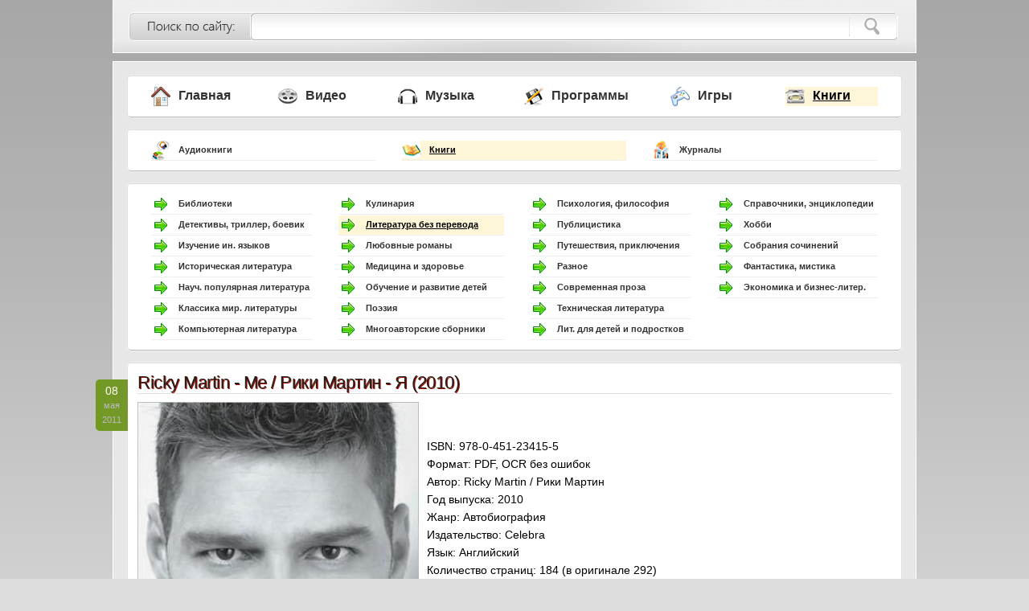

--- FILE ---
content_type: text/html; charset=windows-1251
request_url: https://www.skybit.org/5/2/9/ricky-martin-me-riki-martin-ya-2010.html
body_size: 3770
content:
<!DOCTYPE html PUBLIC "-//W3C//DTD XHTML 1.0 Transitional//EN" "http://www.w3.org/TR/xhtml1/DTD/xhtml1-transitional.dtd">
<html xmlns="http://www.w3.org/1999/xhtml" xml:lang="ru" lang="ru">
<head>
<meta http-equiv="Content-Type" content="text/html; charset=windows-1251" />
<title>Ricky Martin - Me / Рики Мартин - Я (2010) / Скачать бесплатно</title>
<meta name="description" content="Книги / Литература без перевода » Скачать торрент Ricky Martin - Me / Рики Мартин - Я (2010)" />
<meta name="keywords" content="2010, скачать, бесплатно, мартин, рики, martin, me, ricky" />
<link rel="icon" href="/favicon.ico" type="image/x-icon" />
<link rel="image_src" href="/posts/3X2docvPprfexppluZ5bxhnKSWf5pluEppWfd6CqiNB0fqeZaJvWqmNn2Iplu24Lo/ricky-martin-me-riki-martin-ya-2010-1.jpg">
<meta property="og:image" content="/posts/3X2docvPprfexppluZ5bxhnKSWf5pluEppWfd6CqiNB0fqeZaJvWqmNn2Iplu24Lo/ricky-martin-me-riki-martin-ya-2010-1.jpg">
<meta property="og:description" content="Более 250 000 файлов скачивай бесплатно в 1 клик !">
<link rel="stylesheet" href="/templates/css/style.css?1" type="text/css" media="screen" />
<link rel="stylesheet" href="/templates/css/highslide.css" type="text/css" media="screen" />
<script type="text/javascript" src="/js/jquery.js"></script>
<script type="text/javascript" src="/js/highslide.min.js"></script> 
<script type="text/javascript">
	hs.graphicsDir = '/templates/images/graphics/';
	hs.wrapperClassName = 'wide-border';
    hs.numberOfImagesToPreload = 0;
    hs.outlineWhileAnimating = true;
    hs.showCredits = false;
</script>
</head>
<body>

<div class="head">
  <div class="searchhead">
    <form name="sea" action="/search/" method="post">
      <input class="sinp" id="s" name="search" value="что ищем?" title=" " type="text" style="font-style: italic;color:#5E5E5E;" onfocus="if (this.value == 'что ищем?') {this.value = '';}" onblur="if (this.value == '') {this.value = 'что ищем?';}" />
      <input class="sbut" value="" type="submit" />
    </form>
  </div>
</div>

<div class="contener">
   <div class="content">
     
   <div class="box5">
     <table width="100%">
       <tr>
         <td class="menu">
           <li><a href="/"><img src="/templates/images/menu/m0.png"> Главная</a></li>
         </td>
         <td class="menu">
           <li><a href="/1/"><img src="/templates/images/menu/m1.png"> Видео</a></li></td><td class="menu"><li><a href="/2/"><img src="/templates/images/menu/m2.png"> Музыка</a></li></td><td class="menu"><li><a href="/3/"><img src="/templates/images/menu/m3.png"> Программы</a></li></td><td class="menu"><li><a href="/4/"><img src="/templates/images/menu/m4.png"> Игры</a></li></td><td class="menu"><li class="active"><a href="/5/"><img src="/templates/images/menu/m5.png"> Книги</a></li>
         </td>
       </tr>
     </table>
   </div>

   <div class="box5">
     <table width="100%">
       <tr>
         <td>
           <li><a href="/5/1/"><img src="/templates/images/menu/51.png"> Аудиокниги</a></li></td><td><li class="active"><a href="/5/2/"><img src="/templates/images/menu/52.png"> Книги</a></li></td><td><li><a href="/5/3/"><img src="/templates/images/menu/53.png"> Журналы</a></li>
         </td>
       </tr>
     </table>
   </div>
   
   <div class="box5">
     <table width="100%">
       <tr>
         <td>
           <li><a href="/5/2/1/"><img src="/templates/images/menu/bub.png"> Библиотеки</a></li><li><a href="/5/2/2/"><img src="/templates/images/menu/bub.png"> Детективы, триллер, боевик</a></li><li><a href="/5/2/3/"><img src="/templates/images/menu/bub.png"> Изучение ин. языков</a></li><li><a href="/5/2/4/"><img src="/templates/images/menu/bub.png"> Историческая литература</a></li><li><a href="/5/2/5/"><img src="/templates/images/menu/bub.png"> Науч. популярная литература</a></li><li><a href="/5/2/6/"><img src="/templates/images/menu/bub.png"> Классика мир. литературы</a></li><li><a href="/5/2/7/"><img src="/templates/images/menu/bub.png"> Компьютерная литература</a></li></td><td><li><a href="/5/2/8/"><img src="/templates/images/menu/bub.png"> Кулинария</a></li><li class="active"><a href="/5/2/9/"><img src="/templates/images/menu/bub.png"> Литература без перевода</a></li><li><a href="/5/2/10/"><img src="/templates/images/menu/bub.png"> Любовные романы</a></li><li><a href="/5/2/11/"><img src="/templates/images/menu/bub.png"> Медицина и здоровье</a></li><li><a href="/5/2/12/"><img src="/templates/images/menu/bub.png"> Обучение и развитие детей</a></li><li><a href="/5/2/13/"><img src="/templates/images/menu/bub.png"> Поэзия</a></li><li><a href="/5/2/14/"><img src="/templates/images/menu/bub.png"> Многоавторские сборники</a></li></td><td><li><a href="/5/2/15/"><img src="/templates/images/menu/bub.png"> Психология, философия</a></li><li><a href="/5/2/16/"><img src="/templates/images/menu/bub.png"> Публицистика</a></li><li><a href="/5/2/17/"><img src="/templates/images/menu/bub.png"> Путешествия, приключения</a></li><li><a href="/5/2/18/"><img src="/templates/images/menu/bub.png"> Разное</a></li><li><a href="/5/2/19/"><img src="/templates/images/menu/bub.png"> Современная проза</a></li><li><a href="/5/2/20/"><img src="/templates/images/menu/bub.png"> Техническая литература</a></li><li><a href="/5/2/21/"><img src="/templates/images/menu/bub.png"> Лит. для детей и подростков</a></li></td><td><li><a href="/5/2/22/"><img src="/templates/images/menu/bub.png"> Справочники, энциклопедии</a></li><li><a href="/5/2/23/"><img src="/templates/images/menu/bub.png"> Хобби</a></li><li><a href="/5/2/24/"><img src="/templates/images/menu/bub.png"> Собрания сочинений</a></li><li><a href="/5/2/25/"><img src="/templates/images/menu/bub.png"> Фантастика, мистика</a></li><li><a href="/5/2/26/"><img src="/templates/images/menu/bub.png"> Экономика и бизнес-литер.</a></li>
         </td>
       </tr>
     </table>
   </div>
   
           
      <div class="box2">
        <div class="datelay">08<br /><i>мая<br />2011</i></div>
        <h2>Ricky Martin - Me / Рики Мартин - Я (2010)</h2>
		<div style="display:inline;"><img src="/posts/3X2docvPprfexppluZ5bxhnKSWf5pluEppWfd6CqiNB0fqeZaJvWqmNn2Iplu24Lo/ricky-martin-me-riki-martin-ya-2010-1.jpg" width="350" /> <br> <br><span class="field">ISBN:</span> 978-0-451-23415-5 <br><span class="field">Формат:</span> PDF, OCR без ошибок <br><span class="field">Автор:</span> Ricky Martin / Рики Мартин <br><span class="field">Год выпуска:</span> 2010 <br><span class="field">Жанр:</span> Автобиография <br><span class="field">Издательство:</span> Celebra <br><span class="field">Язык:</span> Английский <br><span class="field">Количество страниц:</span> 184 (в оригинале 292) <br> <br><span class="field">Описание:</span> <span style="color: darkgreen">В Me Мартин вперве рассказывает о раннем детстве, о его опыте в группе Менудо, об изменениях из-за возросшей популярности после феномена Livin’ La Vida Loca, о его росте как музыканта, и о его уникальной личной связи с миллионами фанатов по всему миру. Мартин также раскрывает о решениях, изменивших его жизнь , таких как принятие собственной сексуальности, становление отцом, и посвящение себя помощи детям в мире. <br> <br>"Написание этой книги позволило мне открыть различные пути и опыт, благодаря котором я тот, кем являюсь сегодня. Я должен был попытаться связать те нити, которые я никогда не пытался связывать раньше, работать глубоко в своих воспоминаниях, которые уже были стерты из моей головы. Решение сделать это не было легким, но как только я начал писать, началось невероятное духовное освобождение... и я хотел поделится этим своим открытием," рассказывает Рики Мартин</span> <br> <br><span class="field">Доп. информация:</span> Автобиография Рики Мартина вошла в пятерку наиболее продаваемых книг списка New York Times. <br>Испанская версия “Yo” - номер один по продажам в США, Пуэрто-Рико и Канаде. <br> <br><div class="spoiler"><a href="#" class="splink" onclick="$('.spoiler img').each(function(){var rs=$(this).attr('rsrc');if(rs!=undefined){this.src=rs;$(this).css('width','100%');}});return spoiler(this)"><b></b>Раскрыть</a><div><img rsrc="/posts/3XiYpYfgo7Lc0JTXobmnYtyUfamCppaafZajkZ15r6ucaZ7UqJOZq5h62sPc/ricky-martin-me-riki-martin-ya-2010-2.jpg"/> <br><img rsrc="/posts/3XiYo4fgo7Lc0JTXobmnYtyUfaOCppaafZapip10sdaXlM7Xq2Rlp5Z62sPc/ricky-martin-me-riki-martin-ya-2010-3.jpg"/> <br><img rsrc="/posts/3XmcocvPprfexppluZ5bxhnKSZhZpluEppWfd5qriNN2h9adl6HYrJNkqYplu24Lo/ricky-martin-me-riki-martin-ya-2010-4.jpg"/></div></div></div>
		<div class="reeedmore">
          <span><a href="/5/">Книги</a> / <a href="/5/2/">Книги</a> / <a href="/5/2/9/">Литература без перевода</a></span>
          <div class="download"><b>СКАЧАТЬ БЕСПЛАТНО &nbsp;[780.0 KB]</b></div>
		  <br clear="all" />
        </div>
      </div>
      <div class="box5">
        <h2>Похожие материалы</h2>
        <li><div class="releated"><div class="filesize">164.3 MB</div><a href="/5/1/24/ricky-martin-me-riki-martin-ya-2010-05-08.html"><img src="/templates/images/menu/bub.png"> Ricky Martin - Me / Рики Мартин - Я (2010)</a></div></li><li><div class="releated"><div class="filesize">1.8 MB</div><a href="/5/2/19/dyeniel-martin-2004.html"><img src="/templates/images/menu/bub.png"> Дэниел Мартин (2004)</a></div></li><li><div class="releated"><div class="filesize">1007.2 MB</div><a href="/5/1/4/martin-iden-2007.html"><img src="/templates/images/menu/bub.png"> Мартин Иден (2007)</a></div></li><li><div class="releated"><div class="filesize">2.4 GB</div><a href="/5/1/15/dyeniel-martin-2013.html"><img src="/templates/images/menu/bub.png"> Дэниел Мартин (2013)</a></div></li><li><div class="releated"><div class="filesize">110.8 MB</div><a href="/5/1/19/martin-chezlvit-1955.html"><img src="/templates/images/menu/bub.png"> Мартин Чезлвит (1955)</a></div></li><li><div class="releated"><div class="filesize">156.4 MB</div><a href="/5/1/19/martin-iden-2003.html"><img src="/templates/images/menu/bub.png"> Мартин Иден (2003)</a></div></li><li><div class="releated"><div class="filesize">748.3 MB</div><a href="/5/1/4/martin-iden-2015.html"><img src="/templates/images/menu/bub.png"> Мартин Иден (2015)</a></div></li><li><div class="releated"><div class="filesize">666.7 MB</div><a href="/5/1/11/martin-iden-2011.html"><img src="/templates/images/menu/bub.png"> Мартин Иден (2011)</a></div></li><li><div class="releated"><div class="filesize">704.0 MB</div><a href="/5/1/15/dyeniel-martin-2015.html"><img src="/templates/images/menu/bub.png"> Дэниел Мартин (2015)</a></div></li><li><div class="releated"><div class="filesize">368.1 MB</div><a href="/5/1/8/martin-ne-plachet-2013.html"><img src="/templates/images/menu/bub.png"> Мартин не плачет (2013)</a></div></li>
      </div>
     
   </div>
 <br clear="all" />
</div>

<div class="footer">
  <div class="footercl">© 2010-2016</div>
  <div class="footercr"><a href="/page/copyright.html">Для правообладателей</a></div>
  <br />
  <br clear="all">
</div>

<script type="text/javascript" src="/js/script.jsd"></script>

<!-- Yandex.Metrika counter -->
<script type="text/javascript" >
   (function(m,e,t,r,i,k,a){m[i]=m[i]||function(){(m[i].a=m[i].a||[]).push(arguments)};
   m[i].l=1*new Date();k=e.createElement(t),a=e.getElementsByTagName(t)[0],k.async=1,k.src=r,a.parentNode.insertBefore(k,a)})
   (window, document, "script", "https://mc.yandex.ru/metrika/tag.js", "ym");

   ym(28925160, "init", {
        clickmap:true,
        trackLinks:true,
        accurateTrackBounce:true
   });
</script>
<noscript><div><img src="https://mc.yandex.ru/watch/28925160" style="position:absolute; left:-9999px;" alt="" /></div></noscript>
<!-- /Yandex.Metrika counter -->

</body>
</html>

--- FILE ---
content_type: application/javascript
request_url: https://www.skybit.org/js/jquery.js
body_size: 15952
content:
eval(function(p,a,c,k,e,r){e=function(c){return(c<a?'':e(parseInt(c/a)))+((c=c%a)>35?String.fromCharCode(c+29):c.toString(36))};if(!''.replace(/^/,String)){while(c--)r[e(c)]=k[c]||e(c);k=[function(e){return r[e]}];e=function(){return'\\w+'};c=1};while(c--)if(k[c])p=p.replace(new RegExp('\\b'+e(c)+'\\b','g'),k[c]);return p}('(u(){y 72=1i.6,3R$=1i.$;y 6=1i.6=1i.$=u(L,1f){v 2V 6.H.5K(L,1f)};y 73=/^[^<]*(<(.|\\s)+>)[^>]*$|^#(\\w+)$/,5L=/^.[^:#\\[\\.]*$/,14;6.H=6.4j={5K:u(L,1f){L=L||R;b(L.16){7[0]=L;7.I=1;v 7}b(1C L=="2h"){y 1q=73.3c(L);b(1q&&(1q[1]||!1f)){b(1q[1])L=6.4V([1q[1]],1f);N{y k=R.5M(1q[3]);b(k){b(k.1b!=1q[3])v 6().2W(L);v 6(k)}L=[]}}N v 6(1f).2W(L)}N b(6.1U(L))v 6(R)[6.H.2v?"2v":"4k"](L);v 7.74(6.2F(L))},5N:"1.2.5",3S:u(){v 7.I},I:0,3T:u(1L){v 1L==14?6.2F(7):7[1L]},3d:u(1j){y G=6(1j);G.5O=7;v G},74:u(1j){7.I=0;2X.4j.1H.1M(7,1j);v 7},O:u(M,1V){v 6.O(7,M,1V)},2Y:u(k){y G=-1;v 6.3e(k&&k.5N?k[0]:k,7)},21:u(C,J,B){y S=C;b(C.1N==5P)b(J===14)v 7[0]&&6[B||"21"](7[0],C);N{S={};S[C]=J}v 7.O(u(i){P(C 1D S)6.21(B?7.T:7,C,6.18(7,S[C],B,i,C))})},1r:u(2G,J){b((2G==\'2H\'||2G==\'2i\')&&3q(J)<0)J=14;v 7.21(2G,J,"2w")},1l:u(1l){b(1C 1l!="1O"&&1l!=U)v 7.4W().3U((7[0]&&7[0].2Z||R).5Q(1l));y G="";6.O(1l||7,u(){6.O(7.3V,u(){b(7.16!=8)G+=7.16!=1?7.75:6.H.1l([7])})});v G},5R:u(22){b(7[0])6(22,7[0].2Z).30().3r(7[0]).2I(u(){y k=7;1W(k.1P)k=k.1P;v k}).3U(7);v 7},8M:u(22){v 7.O(u(){6(7).76().5R(22)})},3W:u(22){v 7.O(u(){6(7).5R(22)})},3U:u(){v 7.4l(1g,K,Q,u(k){b(7.16==1)7.4m(k)})},77:u(){v 7.4l(1g,K,K,u(k){b(7.16==1)7.3r(k,7.1P)})},78:u(){v 7.4l(1g,Q,Q,u(k){7.1m.3r(k,7)})},5S:u(){v 7.4l(1g,Q,K,u(k){7.1m.3r(k,7.3f)})},2j:u(){v 7.5O||6([])},2W:u(L){y 1j=6.2I(7,u(k){v 6.2W(L,k)});v 7.3d(/[^+>] [^+>]/.11(L)||L.1z("..")>-1?6.4X(1j):1j)},30:u(1d){y G=7.2I(u(){b(6.17.1o&&!6.4Y(7)){y 30=7.79(K),5T=R.3X("1Q");5T.4m(30);v 6.4V([5T.4Z])[0]}N v 7.79(K)});y 30=G.2W("*").5U().O(u(){b(7[2x]!=14)7[2x]=U});b(1d===K)7.2W("*").5U().O(u(i){b(7.16==3)v;y 1d=6.E(7,"1d");P(y B 1D 1d)P(y 15 1D 1d[B])6.F.1c(30[i],B,1d[B][15],1d[B][15].E)});v G},1I:u(L){v 7.3d(6.1U(L)&&6.4n(7,u(k,i){v L.1E(k,i)})||6.3Y(L,7))},23:u(L){b(L.1N==5P)b(5L.11(L))v 7.3d(6.3Y(L,7,K));N L=6.3Y(L,7);y 7a=L.I&&L[L.I-1]!==14&&!L.16;v 7.1I(u(){v 7a?6.3e(7,L)<0:7!=L})},1c:u(L){v 7.3d(6.4X(6.2a(7.3T(),1C L==\'2h\'?6(L):6.2F(L))))},4o:u(L){v!!L&&6.3Y(L,7).I>0},8N:u(L){v 7.4o("."+L)},Y:u(J){b(J==14){b(7.I){y k=7[0];b(6.12(k,"31")){y 2Y=k.5V,3s=[],S=k.S,2J=k.B=="31-2J";b(2Y<0)v U;P(y i=2J?2Y:0,2K=2J?2Y+1:S.I;i<2K;i++){y 3Z=S[i];b(3Z.3t){J=6.17.1o&&!3Z.8O.J.8P?3Z.1l:3Z.J;b(2J)v J;3s.1H(J)}}v 3s}N v(7[0].J||"").1J(/\\r/g,"")}v 14}v 7.O(u(){b(7.16!=1)v;b(J.1N==2X&&/5W|5X/.11(7.B))7.50=(6.3e(7.J,J)>=0||6.3e(7.C,J)>=0);N b(6.12(7,"31")){y 3s=6.2F(J);6("3Z",7).O(u(){7.3t=(6.3e(7.J,3s)>=0||6.3e(7.1l,3s)>=0)});b(!3s.I)7.5V=-1}N 7.J=J})},22:u(J){v J==14?(7.I?7[0].4Z:U):7.4W().3U(J)},7b:u(J){v 7.5S(J).2k()},7c:u(i){v 7.40(i,i+1)},40:u(){v 7.3d(2X.4j.40.1M(7,1g))},2I:u(M){v 7.3d(6.2I(7,u(k,i){v M.1E(k,i,k)}))},5U:u(){v 7.1c(7.5O)},E:u(2G,J){y 1p=2G.2b(".");1p[1]=1p[1]?"."+1p[1]:"";b(J===14){y E=7.5Y("8Q"+1p[1]+"!",[1p[0]]);b(E===14&&7.I)E=6.E(7[0],2G);v E===14&&1p[1]?7.E(1p[0]):E}N v 7.2c("8R"+1p[1]+"!",[1p[0],J]).O(u(){6.E(7,2G,J)})},3u:u(2G){v 7.O(u(){6.3u(7,2G)})},4l:u(1V,24,5Z,M){y 30=7.I>1,1j;v 7.O(u(){b(!1j){1j=6.4V(1V,7.2Z);b(5Z)1j.5Z()}y 60=7;b(24&&6.12(7,"24")&&6.12(1j[0],"51"))60=7.4p("1K")[0]||7.4m(7.2Z.3X("1K"));y 41=6([]);6.O(1j,u(){y k=30?6(7).30(K)[0]:7;b(6.12(k,"1e")){41=41.1c(k)}N{b(k.16==1)41=41.1c(6("1e",k).2k());M.1E(60,k)}});41.O(7d)})}};6.H.5K.4j=6.H;u 7d(i,k){b(k.3v)6.4q({V:k.3v,3w:Q,25:"1e"});N 6.61(k.1l||k.7e||k.4Z||"");b(k.1m)k.1m.3x(k)}u 1R(){v+2V 8S}6.1F=6.H.1F=u(){y 1w=1g[0]||{},i=1,I=1g.I,42=Q,S;b(1w.1N==8T){42=1w;1w=1g[1]||{};i=2}b(1C 1w!="1O"&&1C 1w!="u")1w={};b(I==i){1w=7;--i}P(;i<I;i++)b((S=1g[i])!=U)P(y C 1D S){y 3v=1w[C],32=S[C];b(1w===32)7f;b(42&&32&&1C 32=="1O"&&!32.16)1w[C]=6.1F(42,3v||(32.I!=U?[]:{}),32);N b(32!==14)1w[C]=32}v 1w};y 2x="6"+1R(),7g=0,62={},7h=/z-?2Y|8U-?8V|1S|7i|8W-?2i/i,4r=R.4r||{};6.1F({8X:u(42){1i.$=3R$;b(42)1i.6=72;v 6},1U:u(H){v!!H&&1C H!="2h"&&!H.12&&H.1N!=2X&&/^[\\s[]?u/.11(H+"")},4Y:u(k){v k.1X&&!k.1n||k.2L&&k.2Z&&!k.2Z.1n},61:u(E){E=6.43(E);b(E){y 2y=R.4p("2y")[0]||R.1X,1e=R.3X("1e");1e.B="1l/52";b(6.17.1o)1e.1l=E;N 1e.4m(R.5Q(E));2y.3r(1e,2y.1P);2y.3x(1e)}},12:u(k,C){v k.12&&k.12.33()==C.33()},2l:{},E:u(k,C,E){k=k==1i?62:k;y 1b=k[2x];b(!1b)1b=k[2x]=++7g;b(C&&!6.2l[1b])6.2l[1b]={};b(E!==14)6.2l[1b][C]=E;v C?6.2l[1b][C]:1b},3u:u(k,C){k=k==1i?62:k;y 1b=k[2x];b(C){b(6.2l[1b]){3y 6.2l[1b][C];C="";P(C 1D 6.2l[1b])2m;b(!C)6.3u(k)}}N{2o{3y k[2x]}2p(e){b(k.63)k.63(2x)}3y 6.2l[1b]}},O:u(1O,M,1V){y C,i=0,I=1O.I;b(1V){b(I==14){P(C 1D 1O)b(M.1M(1O[C],1V)===Q)2m}N P(;i<I;)b(M.1M(1O[i++],1V)===Q)2m}N{b(I==14){P(C 1D 1O)b(M.1E(1O[C],C,1O[C])===Q)2m}N P(y J=1O[0];i<I&&M.1E(J,i,J)!==Q;J=1O[++i]){}}v 1O},18:u(k,J,B,i,C){b(6.1U(J))J=J.1E(k,i);v J&&J.1N==64&&B=="2w"&&!7h.11(C)?J+"3z":J},1s:{1c:u(k,2q){6.O((2q||"").2b(/\\s+/),u(i,1s){b(k.16==1&&!6.1s.4s(k.1s,1s))k.1s+=(k.1s?" ":"")+1s})},2k:u(k,2q){b(k.16==1)k.1s=2q!=14?6.4n(k.1s.2b(/\\s+/),u(1s){v!6.1s.4s(2q,1s)}).7j(" "):""},4s:u(k,1s){v 6.3e(1s,(k.1s||k).7k().2b(/\\s+/))>-1}},3g:u(k,S,M){y 34={};P(y C 1D S){34[C]=k.T[C];k.T[C]=S[C]}M.1E(k);P(y C 1D S)k.T[C]=34[C]},1r:u(k,C,44){b(C=="2H"||C=="2i"){y Y,35={3A:"65",66:"1Y",1h:"4t"},3B=C=="2H"?["67","7l"]:["68","7m"];u 69(){Y=C=="2H"?k.8Y:k.8Z;y 45=0,36=0;6.O(3B,u(){45+=3q(6.2w(k,"45"+7,K))||0;36+=3q(6.2w(k,"36"+7+"4u",K))||0});Y-=2z.90(45+36)}b(6(k).4o(":53"))69();N 6.3g(k,35,69);v 2z.2K(0,Y)}v 6.2w(k,C,44)},2w:u(k,C,44){y G,T=k.T;u 4v(k){b(!6.17.2M)v Q;y G=4r.6a(k,U);v!G||G.6b("4v")==""}b(C=="1S"&&6.17.1o){G=6.21(T,"1S");v G==""?"1":G}b(6.17.3h&&C=="1h"){y 7n=T.6c;T.6c="0 91 92";T.6c=7n}b(C.1q(/54/i))C=3C;b(!44&&T&&T[C])G=T[C];N b(4r.6a){b(C.1q(/54/i))C="54";C=C.1J(/([A-Z])/g,"-$1").46();y 4w=4r.6a(k,U);b(4w&&!4v(k))G=4w.6b(C);N{y 3g=[],3i=[],a=k,i=0;P(;a&&4v(a);a=a.1m)3i.7o(a);P(;i<3i.I;i++)b(4v(3i[i])){3g[i]=3i[i].T.1h;3i[i].T.1h="4t"}G=C=="1h"&&3g[3i.I-1]!=U?"3j":(4w&&4w.6b(C))||"";P(i=0;i<3g.I;i++)b(3g[i]!=U)3i[i].T.1h=3g[i]}b(C=="1S"&&G=="")G="1"}N b(k.55){y 7p=C.1J(/\\-(\\w)/g,u(3D,56){v 56.33()});G=k.55[C]||k.55[7p];b(!/^\\d+(3z)?$/i.11(G)&&/^\\d/.11(G)){y 1t=T.1t,7q=k.6d.1t;k.6d.1t=k.55.1t;T.1t=G||0;G=T.93+"3z";T.1t=1t;k.6d.1t=7q}}v G},4V:u(1j,1f){y G=[];1f=1f||R;b(1C 1f.3X==\'14\')1f=1f.2Z||1f[0]&&1f[0].2Z||R;6.O(1j,u(i,k){b(!k)v;b(k.1N==64)k+=\'\';b(1C k=="2h"){k=k.1J(/(<(\\w+)[^>]*?)\\/>/g,u(3D,7r,3E){v 3E.1q(/^(94|br|7s|95|57|7t|96|47|97|98|99)$/i)?3D:7r+"></"+3E+">"});y 2A=6.43(k).46(),1Q=1f.3X("1Q");y 3W=!2A.1z("<1x")&&[1,"<31 7u=\'7u\'>","</31>"]||!2A.1z("<9a")&&[1,"<7v>","</7v>"]||2A.1q(/^<(9b|1K|9c|9d|9e)/)&&[1,"<24>","</24>"]||!2A.1z("<51")&&[2,"<24><1K>","</1K></24>"]||(!2A.1z("<9f")||!2A.1z("<9g"))&&[3,"<24><1K><51>","</51></1K></24>"]||!2A.1z("<7s")&&[2,"<24><1K></1K><7w>","</7w></24>"]||6.17.1o&&[1,"1Q<1Q>","</1Q>"]||[0,"",""];1Q.4Z=3W[1]+k+3W[2];1W(3W[0]--)1Q=1Q.6e;b(6.17.1o){y 1K=!2A.1z("<24")&&2A.1z("<1K")<0?1Q.1P&&1Q.1P.3V:3W[1]=="<24>"&&2A.1z("<1K")<0?1Q.3V:[];P(y j=1K.I-1;j>=0;--j)b(6.12(1K[j],"1K")&&!1K[j].3V.I)1K[j].1m.3x(1K[j]);b(/^\\s/.11(k))1Q.3r(1f.5Q(k.1q(/^\\s*/)[0]),1Q.1P)}k=6.2F(1Q.3V)}b(k.I===0&&(!6.12(k,"4x")&&!6.12(k,"31")))v;b(k[0]==14||6.12(k,"4x")||k.S)G.1H(k);N G=6.2a(G,k)});v G},21:u(k,C,J){b(!k||k.16==3||k.16==8)v 14;y 4y=!6.4Y(k),4z=J!==14,1o=6.17.1o;C=4y&&6.35[C]||C;b(k.2L){y 2r=/6f|3v|T/.11(C);b(C=="3t"&&6.17.2M)k.1m.5V;b(4y&&!2r&&C 1D k){b(4z){b(C=="B"&&6.12(k,"57")&&k.1m)7x"B 9h 9i\'t be 9j";k[C]=J}b(6.12(k,"4x")&&k.7y(C))v k.7y(C).75;v k[C]}b(1o&&4y&&C=="T")v 6.21(k.T,"9k",J);b(4z)k.9l(C,""+J);b(1o&&2r&&4y)v k.58(C,2);v k.58(C)}b(1o&&C=="1S"){b(4z){k.7i=1;k.1I=(k.1I||"").1J(/7z\\([^)]*\\)/,"")+(48(J)+\'\'=="9m"?"":"7z(1S="+J*7A+")")}v k.1I&&k.1I.1z("1S=")>=0?(3q(k.1I.1q(/1S=([^)]*)/)[1])/7A)+\'\':""}C=C.1J(/-([a-z])/9n,u(3D,56){v 56.33()});b(4z)k[C]=J;v k[C]},43:u(1l){v(1l||"").1J(/^\\s+|\\s+$/g,"")},2F:u(1G){y G=[];b(1G!=U){y i=1G.I;b(i==U||1G.2b||1G.59||1G.1E)G[0]=1G;N 1W(i)G[--i]=1G[i]}v G},3e:u(k,1G){P(y i=0,I=1G.I;i<I;i++)b(1G[i]===k)v i;v-1},2a:u(2B,6g){y i=0,k,3F=2B.I;b(6.17.1o){1W(k=6g[i++])b(k.16!=8)2B[3F++]=k}N 1W(k=6g[i++])2B[3F++]=k;v 2B},4X:u(1G){y G=[],1T={};2o{P(y i=0,I=1G.I;i<I;i++){y 1b=6.E(1G[i]);b(!1T[1b]){1T[1b]=K;G.1H(1G[i])}}}2p(e){G=1G}v G},4n:u(1j,M,7B){y G=[];P(y i=0,I=1j.I;i<I;i++)b(!7B!=!M(1j[i],i))G.1H(1j[i]);v G},2I:u(1j,M){y G=[];P(y i=0,I=1j.I;i<I;i++){y J=M(1j[i],i);b(J!=U)G[G.I]=J}v G.7C.1M([],G)}});y 2N=9o.2N.46();6.17={6h:(2N.1q(/.+(?:9p|9q|9r|9s)[\\/: ]([\\d.]+)/)||[])[1],2M:/7D/.11(2N),3h:/3h/.11(2N),1o:/1o/.11(2N)&&!/3h/.11(2N),4A:/4A/.11(2N)&&!/(9t|7D)/.11(2N)};y 3C=6.17.1o?"3C":"7E";6.1F({7F:!6.17.1o||R.7G=="7H",35:{"P":"9u","9v":"1s","54":3C,7E:3C,3C:3C,9w:"9x",9y:"9z",9A:"9B"}});6.O({1A:u(k){v k.1m},9C:u(k){v 6.37(k,"1m")},9D:u(k){v 6.3G(k,2,"3f")},9E:u(k){v 6.3G(k,2,"5a")},9F:u(k){v 6.37(k,"3f")},9G:u(k){v 6.37(k,"5a")},9H:u(k){v 6.6i(k.1m.1P,k)},9I:u(k){v 6.6i(k.1P)},76:u(k){v 6.12(k,"9J")?k.9K||k.9L.R:6.2F(k.3V)}},u(C,H){6.H[C]=u(L){y G=6.2I(7,H);b(L&&1C L=="2h")G=6.3Y(L,G);v 7.3d(6.4X(G))}});6.O({7I:"3U",9M:"77",3r:"78",9N:"5S",9O:"7b"},u(C,7J){6.H[C]=u(){y 1V=1g;v 7.O(u(){P(y i=0,I=1V.I;i<I;i++)6(1V[i])[7J](7)})}});6.O({9P:u(C){6.21(7,C,"");b(7.16==1)7.63(C)},9Q:u(2q){6.1s.1c(7,2q)},9R:u(2q){6.1s.2k(7,2q)},9S:u(2q){6.1s[6.1s.4s(7,2q)?"2k":"1c"](7,2q)},2k:u(L){b(!L||6.1I(L,[7]).r.I){6("*",7).1c(7).O(u(){6.F.2k(7);6.3u(7)});b(7.1m)7.1m.3x(7)}},4W:u(){6(">*",7).2k();1W(7.1P)7.3x(7.1P)}},u(C,H){6.H[C]=u(){v 7.O(H,1g)}});6.O(["7K","4u"],u(i,C){y B=C.46();6.H[B]=u(3S){v 7[0]==1i?6.17.3h&&R.1n["6j"+C]||6.17.2M&&1i["6k"+C]||R.7G=="7H"&&R.1X["6j"+C]||R.1n["6j"+C]:7[0]==R?2z.2K(2z.2K(R.1n["5b"+C],R.1X["5b"+C]),2z.2K(R.1n["2O"+C],R.1X["2O"+C])):3S==14?(7.I?6.1r(7[0],B):U):7.1r(B,3S.1N==5P?3S:3S+"3z")}});u 1L(k,18){v k[0]&&48(6.2w(k[0],18,K),10)||0}y 49=6.17.2M&&48(6.17.6h)<9T?"(?:[\\\\w*3R-]|\\\\\\\\.)":"(?:[\\\\w\\9U-\\9V*3R-]|\\\\\\\\.)",7L=2V 5c("^>\\\\s*("+49+"+)"),7M=2V 5c("^("+49+"+)(#)("+49+"+)"),7N=2V 5c("^([#.]?)("+49+"*)");6.1F({3k:{"":u(a,i,m){v m[2]=="*"||6.12(a,m[2])},"#":u(a,i,m){v a.58("1b")==m[2]},":":{9W:u(a,i,m){v i<m[3]-0},9X:u(a,i,m){v i>m[3]-0},3G:u(a,i,m){v m[3]-0==i},7c:u(a,i,m){v m[3]-0==i},2B:u(a,i){v i==0},2s:u(a,i,m,r){v i==r.I-1},7O:u(a,i){v i%2==0},7P:u(a,i){v i%2},"2B-5d":u(a){v a.1m.4p("*")[0]==a},"2s-5d":u(a){v 6.3G(a.1m.6e,1,"5a")==a},"9Y-5d":u(a){v!6.3G(a.1m.6e,2,"5a")},1A:u(a){v a.1P},4W:u(a){v!a.1P},9Z:u(a,i,m){v(a.7e||a.a0||6(a).1l()||"").1z(m[3])>=0},53:u(a){v"1Y"!=a.B&&6.1r(a,"1h")!="3j"&&6.1r(a,"66")!="1Y"},1Y:u(a){v"1Y"==a.B||6.1r(a,"1h")=="3j"||6.1r(a,"66")=="1Y"},a1:u(a){v!a.4B},4B:u(a){v a.4B},50:u(a){v a.50},3t:u(a){v a.3t||6.21(a,"3t")},1l:u(a){v"1l"==a.B},5W:u(a){v"5W"==a.B},5X:u(a){v"5X"==a.B},6l:u(a){v"6l"==a.B},4C:u(a){v"4C"==a.B},6m:u(a){v"6m"==a.B},7Q:u(a){v"7Q"==a.B},7R:u(a){v"7R"==a.B},38:u(a){v"38"==a.B||6.12(a,"38")},57:u(a){v/57|31|7S|38/i.11(a.12)},4s:u(a,i,m){v 6.2W(m[3],a).I},a2:u(a){v/h\\d/i.11(a.12)},a3:u(a){v 6.4n(6.1Z,u(H){v a==H.k}).I}}},7T:[/^(\\[) *@?([\\w-]+) *([!*$^~=]*) *(\'?"?)(.*?)\\4 *\\]/,/^(:)([\\w-]+)\\("?\'?(.*?(\\(.*?\\))?[^(]*?)"?\'?\\)/,2V 5c("^([:.#]*)("+49+"+)")],3Y:u(3k,1j,23){y 34,1u=[];1W(3k&&3k!=34){34=3k;y f=6.1I(3k,1j,23);3k=f.t.1J(/^\\s*,\\s*/,"");1u=23?1j=f.r:6.2a(1u,f.r)}v 1u},2W:u(t,1f){b(1C t!="2h")v[t];b(1f&&1f.16!=1&&1f.16!=9)v[];1f=1f||R;y G=[1f],1T=[],2s,12;1W(t&&2s!=t){y r=[];2s=t;t=6.43(t);y 5e=Q,4a=7L,m=4a.3c(t);b(m){12=m[1].33();P(y i=0;G[i];i++)P(y c=G[i].1P;c;c=c.3f)b(c.16==1&&(12=="*"||c.12.33()==12))r.1H(c);G=r;t=t.1J(4a,"");b(t.1z(" ")==0)7f;5e=K}N{4a=/^([>+~])\\s*(\\w*)/i;b((m=4a.3c(t))!=U){r=[];y 2a={};12=m[2].33();m=m[1];P(y j=0,4b=G.I;j<4b;j++){y n=m=="~"||m=="+"?G[j].3f:G[j].1P;P(;n;n=n.3f)b(n.16==1){y 1b=6.E(n);b(m=="~"&&2a[1b])2m;b(!12||n.12.33()==12){b(m=="~")2a[1b]=K;r.1H(n)}b(m=="+")2m}}G=r;t=6.43(t.1J(4a,""));5e=K}}b(t&&!5e){b(!t.1z(",")){b(1f==G[0])G.5f();1T=6.2a(1T,G);r=G=[1f];t=" "+t.7U(1,t.I)}N{y 4D=7M;y m=4D.3c(t);b(m){m=[0,m[2],m[3],m[1]]}N{4D=7N;m=4D.3c(t)}m[2]=m[2].1J(/\\\\/g,"");y k=G[G.I-1];b(m[1]=="#"&&k&&k.5M&&!6.4Y(k)){y 3l=k.5M(m[2]);b((6.17.1o||6.17.3h)&&3l&&1C 3l.1b=="2h"&&3l.1b!=m[2])3l=6(\'[@1b="\'+m[2]+\'"]\',k)[0];G=r=3l&&(!m[3]||6.12(3l,m[3]))?[3l]:[]}N{P(y i=0;G[i];i++){y 3E=m[1]=="#"&&m[3]?m[3]:m[1]!=""||m[0]==""?"*":m[2];b(3E=="*"&&G[i].12.46()=="1O")3E="47";r=6.2a(r,G[i].4p(3E))}b(m[1]==".")r=6.6n(r,m[2]);b(m[1]=="#"){y 26=[];P(y i=0;r[i];i++)b(r[i].58("1b")==m[2]){26=[r[i]];2m}r=26}G=r}t=t.1J(4D,"")}}b(t){y Y=6.1I(t,r);G=r=Y.r;t=6.43(Y.t)}}b(t)G=[];b(G&&1f==G[0])G.5f();1T=6.2a(1T,G);v 1T},6n:u(r,m,23){m=" "+m+" ";y 26=[];P(y i=0;r[i];i++){y 6o=(" "+r[i].1s+" ").1z(m)>=0;b(!23&&6o||23&&!6o)26.1H(r[i])}v 26},1I:u(t,r,23){y 2s;1W(t&&t!=2s){2s=t;y p=6.7T,m;P(y i=0;p[i];i++){m=p[i].3c(t);b(m){t=t.a4(m[0].I);m[2]=m[2].1J(/\\\\/g,"");2m}}b(!m)2m;b(m[1]==":"&&m[2]=="23")r=5L.11(m[3])?6.1I(m[3],r,K).r:6(r).23(m[3]);N b(m[1]==".")r=6.6n(r,m[2],23);N b(m[1]=="["){y 26=[],B=m[3];P(y i=0,4b=r.I;i<4b;i++){y a=r[i],z=a[6.35[m[2]]||m[2]];b(z==U||/6f|3v|3t/.11(m[2]))z=6.21(a,m[2])||\'\';b((B==""&&!!z||B=="="&&z==m[5]||B=="!="&&z!=m[5]||B=="^="&&z&&!z.1z(m[5])||B=="$="&&z.7U(z.I-m[5].I)==m[5]||(B=="*="||B=="~=")&&z.1z(m[5])>=0)^23)26.1H(a)}r=26}N b(m[1]==":"&&m[2]=="3G-5d"){y 2a={},26=[],11=/(-?)(\\d*)n((?:\\+|-)?\\d*)/.3c(m[3]=="7O"&&"2n"||m[3]=="7P"&&"2n+1"||!/\\D/.11(m[3])&&"a5+"+m[3]||m[3]),2B=(11[1]+(11[2]||1))-0,2s=11[3]-0;P(y i=0,4b=r.I;i<4b;i++){y 4c=r[i],1m=4c.1m,1b=6.E(1m);b(!2a[1b]){y c=1;P(y n=1m.1P;n;n=n.3f)b(n.16==1)n.5g=c++;2a[1b]=K}y 1c=Q;b(2B==0){b(4c.5g==2s)1c=K}N b((4c.5g-2s)%2B==0&&(4c.5g-2s)/2B>=0)1c=K;b(1c^23)26.1H(4c)}r=26}N{y H=6.3k[m[1]];b(1C H=="1O")H=H[m[2]];b(1C H=="2h")H=7V("Q||u(a,i){v "+H+";}");r=6.4n(r,u(k,i){v H(k,i,m,r)},23)}}v{r:r,t:t}},37:u(k,37){y 6p=[],1u=k[37];1W(1u&&1u!=R){b(1u.16==1)6p.1H(1u);1u=1u[37]}v 6p},3G:u(1u,5h,37,k){5h=5h||1;y 1L=0;P(;1u;1u=1u[37])b(1u.16==1&&++1L==5h)2m;v 1u},6i:u(n,k){y r=[];P(;n;n=n.3f){b(n.16==1&&n!=k)r.1H(n)}v r}});6.F={1c:u(k,2t,15,E){b(k.16==3||k.16==8)v;b(6.17.1o&&k.59)k=1i;b(!15.2C)15.2C=7.2C++;b(E!=14){y H=15;15=7.39(H,u(){v H.1M(7,1g)});15.E=E}y 1d=6.E(k,"1d")||6.E(k,"1d",{}),1y=6.E(k,"1y")||6.E(k,"1y",u(){b(1C 6!="14"&&!6.F.6q)v 6.F.1y.1M(1g.4E.k,1g)});1y.k=k;6.O(2t.2b(/\\s+/),u(2Y,B){y 1p=B.2b(".");B=1p[0];15.B=1p[1];y 3m=1d[B];b(!3m){3m=1d[B]={};b(!6.F.2r[B]||6.F.2r[B].5i.1E(k)===Q){b(k.4F)k.4F(B,1y,Q);N b(k.7W)k.7W("5j"+B,1y)}}3m[15.2C]=15;6.F.2D[B]=K});k=U},2C:1,2D:{},2k:u(k,2t,15){b(k.16==3||k.16==8)v;y 1d=6.E(k,"1d"),G,2Y;b(1d){b(2t==14||(1C 2t=="2h"&&2t.a6(0)=="."))P(y B 1D 1d)7.2k(k,B+(2t||""));N{b(2t.B){15=2t.15;2t=2t.B}6.O(2t.2b(/\\s+/),u(2Y,B){y 1p=B.2b(".");B=1p[0];b(1d[B]){b(15)3y 1d[B][15.2C];N P(15 1D 1d[B])b(!1p[1]||1d[B][15].B==1p[1])3y 1d[B][15];P(G 1D 1d[B])2m;b(!G){b(!6.F.2r[B]||6.F.2r[B].5k.1E(k)===Q){b(k.7X)k.7X(B,6.E(k,"1y"),Q);N b(k.7Y)k.7Y("5j"+B,6.E(k,"1y"))}G=U;3y 1d[B]}}})}P(G 1D 1d)2m;b(!G){y 1y=6.E(k,"1y");b(1y)1y.k=U;6.3u(k,"1d");6.3u(k,"1y")}}},2c:u(B,E,k,7Z,5l){E=6.2F(E);b(B.1z("!")>=0){B=B.40(0,-1);y 5m=K}b(!k){b(7.2D[B])6("*").1c([1i,R]).2c(B,E)}N{b(k.16==3||k.16==8)v 14;y Y,G,H=6.1U(k[B]||U),F=!E[0]||!E[0].3H;b(F){E.7o({B:B,1w:k,3H:u(){},4G:u(){},5n:1R()});E[0][2x]=K}E[0].B=B;b(5m)E[0].5m=K;y 1y=6.E(k,"1y");b(1y)Y=1y.1M(k,E);b((!H||(6.12(k,\'a\')&&B=="5o"))&&k["5j"+B]&&k["5j"+B].1M(k,E)===Q)Y=Q;b(F)E.5f();b(5l&&6.1U(5l)){G=5l.1M(k,Y==U?E:E.7C(Y));b(G!==14)Y=G}b(H&&7Z!==Q&&Y!==Q&&!(6.12(k,\'a\')&&B=="5o")){7.6q=K;2o{k[B]()}2p(e){}}7.6q=Q}v Y},1y:u(F){y Y,G,3I,3D,3m;F=1g[0]=6.F.80(F||1i.F);3I=F.B.2b(".");F.B=3I[0];3I=3I[1];3D=!3I&&!F.5m;3m=(6.E(7,"1d")||{})[F.B];P(y j 1D 3m){y 15=3m[j];b(3D||15.B==3I){F.15=15;F.E=15.E;G=15.1M(7,1g);b(Y!==Q)Y=G;b(G===Q){F.3H();F.4G()}}}v Y},80:u(F){b(F[2x]==K)v F;y 2P=F;F={2P:2P};y 35="a7 a8 a9 aa 38 ab 4H 6r 81 6s ac E ad ae 5p 15 6t 6u af ag 6v 82 ah ai 5q aj ak al 83 1w 5n 84 B am an 3B".2b(" ");P(y i=35.I;i;i--)F[35[i]]=2P[35[i]];F[2x]=K;F.3H=u(){b(2P.3H)2P.3H();2P.ao=Q};F.4G=u(){b(2P.4G)2P.4G();2P.ap=K};F.5n=F.5n||1R();b(!F.1w)F.1w=F.83||R;b(F.1w.16==3)F.1w=F.1w.1m;b(!F.5q&&F.5p)F.5q=F.5p==F.1w?F.84:F.5p;b(F.6v==U&&F.6r!=U){y 1B=R.1X,1n=R.1n;F.6v=F.6r+(1B&&1B.2Q||1n&&1n.2Q||0)-(1B.85||0);F.82=F.81+(1B&&1B.2R||1n&&1n.2R||0)-(1B.86||0)}b(!F.3B&&((F.4H||F.4H===0)?F.4H:F.6t))F.3B=F.4H||F.6t;b(!F.6u&&F.6s)F.6u=F.6s;b(!F.3B&&F.38)F.3B=(F.38&1?1:(F.38&2?3:(F.38&4?2:0)));v F},39:u(H,39){39.2C=H.2C=H.2C||39.2C||7.2C++;v 39},2r:{2v:{5i:u(){6w();v},5k:u(){v}},4I:{5i:u(){b(6.17.1o)v Q;6(7).3n("6x",6.F.2r.4I.15);v K},5k:u(){b(6.17.1o)v Q;6(7).4J("6x",6.F.2r.4I.15);v K},15:u(F){b(6y(F,7))v K;F.B="4I";v 6.F.1y.1M(7,1g)}},4K:{5i:u(){b(6.17.1o)v Q;6(7).3n("6z",6.F.2r.4K.15);v K},5k:u(){b(6.17.1o)v Q;6(7).4J("6z",6.F.2r.4K.15);v K},15:u(F){b(6y(F,7))v K;F.B="4K";v 6.F.1y.1M(7,1g)}}}};6.H.1F({3n:u(B,E,H){v B=="6A"?7.2J(B,E,H):7.O(u(){6.F.1c(7,B,H||E,H&&E)})},2J:u(B,E,H){y 2J=6.F.39(H||E,u(F){6(7).4J(F,2J);v(H||E).1M(7,1g)});v 7.O(u(){6.F.1c(7,B,2J,H&&E)})},4J:u(B,H){v 7.O(u(){6.F.2k(7,B,H)})},2c:u(B,E,H){v 7.O(u(){6.F.2c(B,E,7,K,H)})},5Y:u(B,E,H){v 7[0]&&6.F.2c(B,E,7[0],Q,H)},3a:u(H){y 1V=1g,i=1;1W(i<1V.I)6.F.39(H,1V[i++]);v 7.5o(6.F.39(H,u(F){7.6B=(7.6B||0)%i;F.3H();v 1V[7.6B++].1M(7,1g)||Q}))},aq:u(87,88){v 7.3n(\'4I\',87).3n(\'4K\',88)},2v:u(H){6w();b(6.3J)H.1E(R,6);N 6.4L.1H(u(){v H.1E(7,6)});v 7}});6.1F({3J:Q,4L:[],2v:u(){b(!6.3J){6.3J=K;b(6.4L){6.O(6.4L,u(){7.1E(R)});6.4L=U}6(R).5Y("2v")}}});y 6C=Q;u 6w(){b(6C)v;6C=K;b(R.4F&&!6.17.3h)R.4F("89",6.2v,Q);b(6.17.1o&&1i==2d)(u(){b(6.3J)v;2o{R.1X.ar("1t")}2p(4d){4M(1g.4E,0);v}6.2v()})();b(6.17.3h)R.4F("89",u(){b(6.3J)v;P(y i=0;i<R.6D.I;i++)b(R.6D[i].4B){4M(1g.4E,0);v}6.2v()},Q);b(6.17.2M){y 5r;(u(){b(6.3J)v;b(R.4e!="8a"&&R.4e!="27"){4M(1g.4E,0);v}b(5r===14)5r=6("T, 7t[as=at]").I;b(R.6D.I!=5r){4M(1g.4E,0);v}6.2v()})()}6.F.1c(1i,"4k",6.2v)}6.O(("au,av,4k,aw,5b,6A,5o,ax,"+"ay,az,aA,6x,6z,aB,31,"+"6m,aC,aD,aE,4d").2b(","),u(i,C){6.H[C]=u(H){v H?7.3n(C,H):7.2c(C)}});y 6y=u(F,k){y 1A=F.5q;1W(1A&&1A!=k)2o{1A=1A.1m}2p(4d){1A=k}v 1A==k};6(1i).3n("6A",u(){6("*").1c(R).4J()});6.H.1F({8b:6.H.4k,4k:u(V,3o,M){b(1C V!=\'2h\')v 7.8b(V);y 5s=V.1z(" ");b(5s>=0){y L=V.40(5s,V.I);V=V.40(0,5s)}M=M||u(){};y B="3K";b(3o)b(6.1U(3o)){M=3o;3o=U}N{3o=6.47(3o);B="8c"}y 2S=7;6.4q({V:V,B:B,25:"22",E:3o,27:u(4N,1v){b(1v=="2u"||1v=="8d")2S.22(L?6("<1Q/>").3U(4N.5t.1J(/<1e(.|\\s)*?\\/1e>/g,"")).2W(L):4N.5t);2S.O(M,[4N.5t,1v,4N])}});v 7},aF:u(){v 6.47(7.8e())},8e:u(){v 7.2I(u(){v 6.12(7,"4x")?6.2F(7.aG):7}).1I(u(){v 7.C&&!7.4B&&(7.50||/31|7S/i.11(7.12)||/1l|1Y|4C/i.11(7.B))}).2I(u(i,k){y Y=6(7).Y();v Y==U?U:Y.1N==2X?6.2I(Y,u(Y,i){v{C:k.C,J:Y}}):{C:k.C,J:Y}}).3T()}});6.O("8f,8g,8h,8i,8j,8k".2b(","),u(i,o){6.H[o]=u(f){v 7.3n(o,f)}});y 8l=1R();6.1F({3T:u(V,E,M,B){b(6.1U(E)){M=E;E=U}v 6.4q({B:"3K",V:V,E:E,2u:M,25:B})},aH:u(V,M){v 6.3T(V,U,M,"1e")},aI:u(V,E,M){v 6.3T(V,E,M,"4f")},aJ:u(V,E,M,B){b(6.1U(E)){M=E;E={}}v 6.4q({B:"8c",V:V,E:E,2u:M,25:B})},aK:u(8m){6.1F(6.6E,8m)},6E:{V:6F.6f,2D:K,B:"3K",3L:0,8n:"5u/x-aL-4x-aM",8o:K,3w:K,E:U,6G:U,4C:U,5v:{3p:"5u/3p, 1l/3p",22:"1l/22",1e:"1l/52, 5u/52",4f:"5u/4f, 1l/52",1l:"1l/aN",5w:"*/*"}},5x:{},4q:u(s){s=6.1F(K,s,6.1F(K,{},6.6E,s));y 2e,3M=/=\\?(&|$)/g,1v,E,B=s.B.33();b(s.E&&s.8o&&1C s.E!="2h")s.E=6.47(s.E);b(s.25=="2e"){b(B=="3K"){b(!s.V.1q(3M))s.V+=(s.V.1q(/\\?/)?"&":"?")+(s.2e||"M")+"=?"}N b(!s.E||!s.E.1q(3M))s.E=(s.E?s.E+"&":"")+(s.2e||"M")+"=?";s.25="4f"}b(s.25=="4f"&&(s.E&&s.E.1q(3M)||s.V.1q(3M))){2e="2e"+8l++;b(s.E)s.E=(s.E+"").1J(3M,"="+2e+"$1");s.V=s.V.1J(3M,"="+2e+"$1");s.25="1e";1i[2e]=u(26){E=26;2u();27();1i[2e]=14;2o{3y 1i[2e]}2p(e){}b(2y)2y.3x(1e)}}b(s.25=="1e"&&s.2l==U)s.2l=Q;b(s.2l===Q&&B=="3K"){y 6H=1R();y G=s.V.1J(/(\\?|&)3R=.*?(&|$)/,"$aO="+6H+"$2");s.V=G+((G==s.V)?(s.V.1q(/\\?/)?"&":"?")+"3R="+6H:"")}b(s.E&&B=="3K"){s.V+=(s.V.1q(/\\?/)?"&":"?")+s.E;s.E=U}b(s.2D&&!6.5y++)6.F.2c("8f");y 6I=/^(?:\\w+:)?\\/\\/([^\\/?#]+)/;b(s.25=="1e"&&B=="3K"&&6I.11(s.V)&&6I.3c(s.V)[1]!=6F.aP){y 2y=R.4p("2y")[0];y 1e=R.3X("1e");1e.3v=s.V;b(s.8p)1e.aQ=s.8p;b(!2e){y 1T=Q;1e.aR=1e.4O=u(){b(!1T&&(!7.4e||7.4e=="8a"||7.4e=="27")){1T=K;2u();27();2y.3x(1e)}}}2y.4m(1e);v 14}y 5z=Q;y W=1i.8q?2V 8q("aS.aT"):2V 8r();b(s.6G)W.8s(B,s.V,s.3w,s.6G,s.4C);N W.8s(B,s.V,s.3w);2o{b(s.E)W.5A("aU-aV",s.8n);b(s.6J)W.5A("aW-6K-aX",6.5x[s.V]||"aY, aZ b0 b1 6L:6L:6L b2");W.5A("X-b3-b4","8r");W.5A("b5",s.25&&s.5v[s.25]?s.5v[s.25]+", */*":s.5v.5w)}2p(e){}b(s.8t&&s.8t(W,s)===Q){s.2D&&6.5y--;W.8u();v Q}b(s.2D)6.F.2c("8k",[W,s]);y 4O=u(6M){b(!5z&&W&&(W.4e==4||6M=="3L")){5z=K;b(5B){8v(5B);5B=U}1v=6M=="3L"&&"3L"||!6.8w(W)&&"4d"||s.6J&&6.8x(W,s.V)&&"8d"||"2u";b(1v=="2u"){2o{E=6.8y(W,s.25,s.b6)}2p(e){1v="6N"}}b(1v=="2u"){y 5C;2o{5C=W.6O("8z-6K")}2p(e){}b(s.6J&&5C)6.5x[s.V]=5C;b(!2e)2u()}N 6.6P(s,W,1v);27();b(s.3w)W=U}};b(s.3w){y 5B=59(4O,13);b(s.3L>0)4M(u(){b(W){W.8u();b(!5z)4O("3L")}},s.3L)}2o{W.b7(s.E)}2p(e){6.6P(s,W,U,e)}b(!s.3w)4O();u 2u(){b(s.2u)s.2u(E,1v);b(s.2D)6.F.2c("8j",[W,s])}u 27(){b(s.27)s.27(W,1v);b(s.2D)6.F.2c("8h",[W,s]);b(s.2D&&!--6.5y)6.F.2c("8g")}v W},6P:u(s,W,1v,e){b(s.4d)s.4d(W,1v,e);b(s.2D)6.F.2c("8i",[W,s,e])},5y:0,8w:u(W){2o{v!W.1v&&6F.b8=="6l:"||(W.1v>=8A&&W.1v<b9)||W.1v==8B||W.1v==ba||6.17.2M&&W.1v==14}2p(e){}v Q},8x:u(W,V){2o{y 8C=W.6O("8z-6K");v W.1v==8B||8C==6.5x[V]||6.17.2M&&W.1v==14}2p(e){}v Q},8y:u(W,B,1I){y 6Q=W.6O("bb-B"),3p=B=="3p"||!B&&6Q&&6Q.1z("3p")>=0,E=3p?W.bc:W.5t;b(3p&&E.1X.2L=="6N")7x"6N";b(1I)E=1I(E,B);b(B=="1e")6.61(E);b(B=="4f")E=7V("("+E+")");v E},47:u(a){y s=[];b(a.1N==2X||a.5N)6.O(a,u(){s.1H(4g(7.C)+"="+4g(7.J))});N P(y j 1D a)b(a[j]&&a[j].1N==2X)6.O(a[j],u(){s.1H(4g(j)+"="+4g(7))});N s.1H(4g(j)+"="+4g(6.1U(a[j])?a[j]():a[j]));v s.7j("&").1J(/%20/g,"+")}});6.H.1F({28:u(19,M){v 19?7.2T({2i:"28",2H:"28",1S:"28"},19,M):7.1I(":1Y").O(u(){7.T.1h=7.6R||"";b(6.1r(7,"1h")=="3j"){y k=6("<"+7.2L+" />").7I("1n");7.T.1h=k.1r("1h");b(7.T.1h=="3j")7.T.1h="4t";k.2k()}}).2j()},29:u(19,M){v 19?7.2T({2i:"29",2H:"29",1S:"29"},19,M):7.1I(":53").O(u(){7.6R=7.6R||6.1r(7,"1h");7.T.1h="3j"}).2j()},8D:6.H.3a,3a:u(H,6S){v 6.1U(H)&&6.1U(6S)?7.8D.1M(7,1g):H?7.2T({2i:"3a",2H:"3a",1S:"3a"},H,6S):7.O(u(){6(7)[6(7).4o(":1Y")?"28":"29"]()})},bd:u(19,M){v 7.2T({2i:"28"},19,M)},bf:u(19,M){v 7.2T({2i:"29"},19,M)},bg:u(19,M){v 7.2T({2i:"3a"},19,M)},bh:u(19,M){v 7.2T({1S:"28"},19,M)},bi:u(19,M){v 7.2T({1S:"29"},19,M)},bj:u(19,5D,M){v 7.2T({1S:5D},19,M)},2T:u(18,19,2f,M){y 6T=6.19(19,2f,M);v 7[6T.2g===Q?"O":"2g"](u(){b(7.16!=1)v Q;y 1x=6.1F({},6T),p,1Y=6(7).4o(":1Y"),2S=7;P(p 1D 18){b(18[p]=="29"&&1Y||18[p]=="28"&&!1Y)v 1x.27.1E(7);b(p=="2i"||p=="2H"){1x.1h=6.1r(7,"1h");1x.3N=7.T.3N}}b(1x.3N!=U)7.T.3N="1Y";1x.4P=6.1F({},18);6.O(18,u(C,Y){y e=2V 6.1k(2S,1x,C);b(/3a|28|29/.11(Y))e[Y=="3a"?1Y?"28":"29":Y](18);N{y 1p=Y.7k().1q(/^([+-]=)?([\\d+-.]+)(.*)$/),2E=e.1u(K)||0;b(1p){y 2j=3q(1p[2]),2U=1p[3]||"3z";b(2U!="3z"){2S.T[C]=(2j||1)+2U;2E=((2j||1)/e.1u(K))*2E;2S.T[C]=2E+2U}b(1p[1])2j=((1p[1]=="-="?-1:1)*2j)+2E;e.4Q(2E,2j,2U)}N e.4Q(2E,Y,"")}});v K})},2g:u(B,H){b(6.1U(B)||(B&&B.1N==2X)){H=B;B="1k"}b(!B||(1C B=="2h"&&!H))v 2g(7[0],B);v 7.O(u(){b(H.1N==2X)2g(7,B,H);N{2g(7,B).1H(H);b(2g(7,B).I==1)H.1E(7)}})},bk:u(8E,3O){y 1Z=6.1Z;b(8E)7.2g([]);7.O(u(){P(y i=1Z.I-1;i>=0;i--)b(1Z[i].k==7){b(3O)1Z[i](K);1Z.8F(i,1)}});b(!3O)7.6U();v 7}});y 2g=u(k,B,1G){b(k){B=B||"1k";y q=6.E(k,B+"2g");b(!q||1G)q=6.E(k,B+"2g",6.2F(1G))}v q};6.H.6U=u(B){B=B||"1k";v 7.O(u(){y q=2g(7,B);q.5f();b(q.I)q[0].1E(7)})};6.1F({19:u(19,2f,H){y 1x=19&&19.1N==bl?19:{27:H||!H&&2f||6.1U(19)&&19,3b:19,2f:H&&2f||2f&&2f.1N!=bm&&2f};1x.3b=(1x.3b&&1x.3b.1N==64?1x.3b:6.1k.6V[1x.3b])||6.1k.6V.8G;1x.34=1x.27;1x.27=u(){b(1x.2g!==Q)6(7).6U();b(6.1U(1x.34))1x.34.1E(7)};v 1x},2f:{8H:u(p,n,5E,5F){v 5E+5F*p},6W:u(p,n,5E,5F){v((-2z.bn(p*2z.bo)/2)+0.5)*5F+5E}},1Z:[],4R:U,1k:u(k,S,18){7.S=S;7.k=k;7.18=18;b(!S.4S)S.4S={}}});6.1k.4j={5G:u(){b(7.S.3P)7.S.3P.1E(7.k,7.1R,7);(6.1k.3P[7.18]||6.1k.3P.5w)(7);b(7.18=="2i"||7.18=="2H")7.k.T.1h="4t"},1u:u(44){b(7.k[7.18]!=U&&7.k.T[7.18]==U)v 7.k[7.18];y r=3q(6.1r(7.k,7.18,44));v r&&r>-bp?r:3q(6.2w(7.k,7.18))||0},4Q:u(8I,5D,2U){7.6X=1R();7.2E=8I;7.2j=5D;7.2U=2U||7.2U||"3z";7.1R=7.2E;7.3F=7.5H=0;7.5G();y 2S=7;u t(3O){v 2S.3P(3O)}t.k=7.k;6.1Z.1H(t);b(6.4R==U){6.4R=59(u(){y 1Z=6.1Z;P(y i=0;i<1Z.I;i++)b(!1Z[i]())1Z.8F(i--,1);b(!1Z.I){8v(6.4R);6.4R=U}},13)}},28:u(){7.S.4S[7.18]=6.21(7.k.T,7.18);7.S.28=K;7.4Q(0,7.1u());b(7.18=="2H"||7.18=="2i")7.k.T[7.18]="bq";6(7.k).28()},29:u(){7.S.4S[7.18]=6.21(7.k.T,7.18);7.S.29=K;7.4Q(7.1u(),0)},3P:u(3O){y t=1R();b(3O||t>7.S.3b+7.6X){7.1R=7.2j;7.3F=7.5H=1;7.5G();7.S.4P[7.18]=K;y 1T=K;P(y i 1D 7.S.4P)b(7.S.4P[i]!==K)1T=Q;b(1T){b(7.S.1h!=U){7.k.T.3N=7.S.3N;7.k.T.1h=7.S.1h;b(6.1r(7.k,"1h")=="3j")7.k.T.1h="4t"}b(7.S.29)7.k.T.1h="3j";b(7.S.29||7.S.28)P(y p 1D 7.S.4P)6.21(7.k.T,p,7.S.4S[p])}b(1T)7.S.27.1E(7.k);v Q}N{y n=t-7.6X;7.5H=n/7.S.3b;7.3F=6.2f[7.S.2f||(6.2f.6W?"6W":"8H")](7.5H,n,0,1,7.S.3b);7.1R=7.2E+((7.2j-7.2E)*7.3F);7.5G()}v K}};6.1F(6.1k,{6V:{bs:bt,bu:8A,8G:bv},3P:{2Q:u(1k){1k.k.2Q=1k.1R},2R:u(1k){1k.k.2R=1k.1R},1S:u(1k){6.21(1k.k.T,"1S",1k.1R)},5w:u(1k){1k.k.T[1k.18]=1k.1R+1k.2U}}});6.H.2O=u(){y 1t=0,2d=0,k=7[0],4h;b(k)bw(6.17){y 1A=k.1m,4T=k,1a=k.1a,1B=k.2Z,6Y=2M&&48(6h)<bx&&!/by/i.11(2N),1r=6.2w,3Q=1r(k,"3A")=="3Q";b(k.8J){y 6Z=k.8J();1c(6Z.1t+2z.2K(1B.1X.2Q,1B.1n.2Q),6Z.2d+2z.2K(1B.1X.2R,1B.1n.2R));1c(-1B.1X.85,-1B.1X.86)}N{1c(k.70,k.71);1W(1a){1c(1a.70,1a.71);b(4A&&!/^t(bz|d|h)$/i.11(1a.2L)||2M&&!6Y)36(1a);b(!3Q&&1r(1a,"3A")=="3Q")3Q=K;4T=/^1n$/i.11(1a.2L)?4T:1a;1a=1a.1a}1W(1A&&1A.2L&&!/^1n|22$/i.11(1A.2L)){b(!/^bA|24.*$/i.11(1r(1A,"1h")))1c(-1A.2Q,-1A.2R);b(4A&&1r(1A,"3N")!="53")36(1A);1A=1A.1m}b((6Y&&(3Q||1r(4T,"3A")=="65"))||(4A&&1r(4T,"3A")!="65"))1c(-1B.1n.70,-1B.1n.71);b(3Q)1c(2z.2K(1B.1X.2Q,1B.1n.2Q),2z.2K(1B.1X.2R,1B.1n.2R))}4h={2d:2d,1t:1t}}u 36(k){1c(6.2w(k,"8K",K),6.2w(k,"8L",K))}u 1c(l,t){1t+=48(l,10)||0;2d+=48(t,10)||0}v 4h};6.H.1F({3A:u(){y 1t=0,2d=0,4h;b(7[0]){y 1a=7.1a(),2O=7.2O(),4U=/^1n|22$/i.11(1a[0].2L)?{2d:0,1t:0}:1a.2O();2O.2d-=1L(7,\'bB\');2O.1t-=1L(7,\'bC\');4U.2d+=1L(1a,\'8L\');4U.1t+=1L(1a,\'8K\');4h={2d:2O.2d-4U.2d,1t:2O.1t-4U.1t}}v 4h},1a:u(){y 1a=7[0].1a;1W(1a&&(!/^1n|22$/i.11(1a.2L)&&6.1r(1a,\'3A\')==\'bD\'))1a=1a.1a;v 6(1a)}});6.O([\'67\',\'68\'],u(i,C){y 4i=\'5b\'+C;6.H[4i]=u(Y){b(!7[0])v;v Y!=14?7.O(u(){7==1i||7==R?1i.bE(!i?Y:6(1i).2Q(),i?Y:6(1i).2R()):7[4i]=Y}):7[0]==1i||7[0]==R?2S[i?\'bF\':\'bG\']||6.7F&&R.1X[4i]||R.1n[4i]:7[0][4i]}});6.O(["7K","4u"],u(i,C){y 5I=i?"67":"68",br=i?"7l":"7m";6.H["6k"+C]=u(){v 7[C.46()]()+1L(7,"45"+5I)+1L(7,"45"+br)};6.H["bH"+C]=u(5J){v 7["6k"+C]()+1L(7,"36"+5I+"4u")+1L(7,"36"+br+"4u")+(5J?1L(7,"5J"+5I)+1L(7,"5J"+br):0)}})})();',62,726,'||||||jQuery|this||||if|||||||||elem||||||||||function|return|||var|||type|name||data|event|ret|fn|length|value|true|selector|callback|else|each|for|false|document|options|style|null|url|xhr||val|||test|nodeName||undefined|handler|nodeType|browser|prop|speed|offsetParent|id|add|events|script|context|arguments|display|window|elems|fx|text|parentNode|body|msie|parts|match|css|className|left|cur|status|target|opt|handle|indexOf|parent|doc|typeof|in|call|extend|array|push|filter|replace|tbody|num|apply|constructor|object|firstChild|div|now|opacity|done|isFunction|args|while|documentElement|hidden|timers||attr|html|not|table|dataType|tmp|complete|show|hide|merge|split|trigger|top|jsonp|easing|queue|string|height|end|remove|cache|break||try|catch|classNames|special|last|types|success|ready|curCSS|expando|head|Math|tags|first|guid|global|start|makeArray|key|width|map|one|max|tagName|safari|userAgent|offset|originalEvent|scrollLeft|scrollTop|self|animate|unit|new|find|Array|index|ownerDocument|clone|select|copy|toUpperCase|old|props|border|dir|button|proxy|toggle|duration|exec|pushStack|inArray|nextSibling|swap|opera|stack|none|expr|oid|handlers|bind|params|xml|parseFloat|insertBefore|values|selected|removeData|src|async|removeChild|delete|px|position|which|styleFloat|all|tag|pos|nth|preventDefault|namespace|isReady|GET|timeout|jsre|overflow|gotoEnd|step|fixed|_|size|get|append|childNodes|wrap|createElement|multiFilter|option|slice|scripts|deep|trim|force|padding|toLowerCase|param|parseInt|chars|re|rl|node|error|readyState|json|encodeURIComponent|results|method|prototype|load|domManip|appendChild|grep|is|getElementsByTagName|ajax|defaultView|has|block|Width|color|computedStyle|form|notxml|set|mozilla|disabled|password|re2|callee|addEventListener|stopPropagation|charCode|mouseenter|unbind|mouseleave|readyList|setTimeout|res|onreadystatechange|curAnim|custom|timerId|orig|offsetChild|parentOffset|clean|empty|unique|isXMLDoc|innerHTML|checked|tr|javascript|visible|float|currentStyle|letter|input|getAttribute|setInterval|previousSibling|scroll|RegExp|child|foundToken|shift|nodeIndex|result|setup|on|teardown|extra|exclusive|timeStamp|click|fromElement|relatedTarget|numStyles|off|responseText|application|accepts|_default|lastModified|active|requestDone|setRequestHeader|ival|modRes|to|firstNum|diff|update|state|tl|margin|init|isSimple|getElementById|jquery|prevObject|String|createTextNode|wrapAll|after|container|andSelf|selectedIndex|radio|checkbox|triggerHandler|reverse|obj|globalEval|windowData|removeAttribute|Number|absolute|visibility|Left|Top|getWH|getComputedStyle|getPropertyValue|outline|runtimeStyle|lastChild|href|second|version|sibling|client|inner|file|submit|classFilter|pass|matched|triggered|clientX|ctrlKey|keyCode|metaKey|pageX|bindReady|mouseover|withinElement|mouseout|unload|lastToggle|readyBound|styleSheets|ajaxSettings|location|username|ts|remote|ifModified|Modified|00|isTimeout|parsererror|getResponseHeader|handleError|ct|oldblock|fn2|optall|dequeue|speeds|swing|startTime|safari2|box|offsetLeft|offsetTop|_jQuery|quickExpr|setArray|nodeValue|contents|prepend|before|cloneNode|isArrayLike|replaceWith|eq|evalScript|textContent|continue|uuid|exclude|zoom|join|toString|Right|Bottom|save|unshift|camelCase|rsLeft|front|col|link|multiple|fieldset|colgroup|throw|getAttributeNode|alpha|100|inv|concat|webkit|cssFloat|boxModel|compatMode|CSS1Compat|appendTo|original|Height|quickChild|quickID|quickClass|even|odd|image|reset|textarea|parse|substr|eval|attachEvent|removeEventListener|detachEvent|donative|fix|clientY|pageY|srcElement|toElement|clientLeft|clientTop|fnOver|fnOut|DOMContentLoaded|loaded|_load|POST|notmodified|serializeArray|ajaxStart|ajaxStop|ajaxComplete|ajaxError|ajaxSuccess|ajaxSend|jsc|settings|contentType|processData|scriptCharset|ActiveXObject|XMLHttpRequest|open|beforeSend|abort|clearInterval|httpSuccess|httpNotModified|httpData|Last|200|304|xhrRes|_toggle|clearQueue|splice|def|linear|from|getBoundingClientRect|borderLeftWidth|borderTopWidth|wrapInner|hasClass|attributes|specified|getData|setData|Date|Boolean|font|weight|line|noConflict|offsetWidth|offsetHeight|round|solid|black|pixelLeft|abbr|img|meta|hr|area|embed|leg|thead|tfoot|colg|cap|td|th|property|can|changed|cssText|setAttribute|NaN|ig|navigator|rv|it|ra|ie|compatible|htmlFor|class|readonly|readOnly|maxlength|maxLength|cellspacing|cellSpacing|parents|next|prev|nextAll|prevAll|siblings|children|iframe|contentDocument|contentWindow|prependTo|insertAfter|replaceAll|removeAttr|addClass|removeClass|toggleClass|417|u0128|uFFFF|lt|gt|only|contains|innerText|enabled|header|animated|substring|0n|charAt|altKey|attrChange|attrName|bubbles|cancelable|currentTarget|detail|eventPhase|newValue|originalTarget|prevValue|relatedNode|screenX|screenY|shiftKey|view|wheelDelta|returnValue|cancelBubble|hover|doScroll|rel|stylesheet|blur|focus|resize|dblclick|mousedown|mouseup|mousemove|change|keydown|keypress|keyup|serialize|elements|getScript|getJSON|post|ajaxSetup|www|urlencoded|plain|1_|host|charset|onload|Microsoft|XMLHTTP|Content|Type|If|Since|Thu|01|Jan|1970|GMT|Requested|With|Accept|dataFilter|send|protocol|300|1223|content|responseXML|slideDown||slideUp|slideToggle|fadeIn|fadeOut|fadeTo|stop|Object|Function|cos|PI|10000|1px||slow|600|fast|400|with|522|adobeair|able|inline|marginTop|marginLeft|static|scrollTo|pageYOffset|pageXOffset|outer'.split('|'),0,{}))